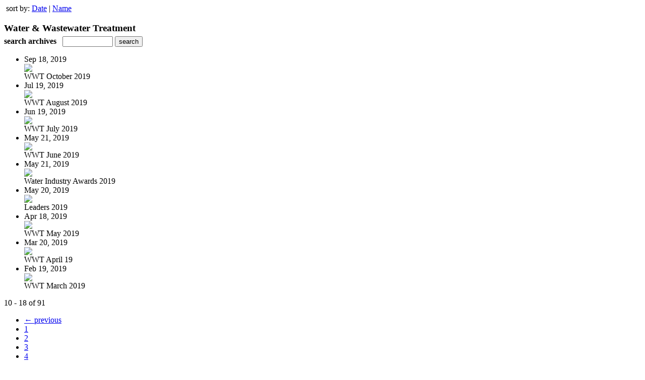

--- FILE ---
content_type: text/html; charset=UTF-8
request_url: https://fhpublishing.uberflip.com/read/archives/i/102447/1157210?limit=9&page=2
body_size: 8095
content:
<nocache>
<div id="flash_message" class="alert " style="display:none;">
	<span class='icon'> </span>
    <a class="close" data-dismiss="alert" href="#">&times;</a>
    <p></p>
</div>

<div id="flash_mini" style="display:none;position:absolute">
	<div id="flash_mini_close" style="text-align:right;font-size:11px"><a class="closeFlashMini" href="javascript:closeFlashMini();">x</a></div>
	<div id="flash_mini_title"></div>
	<div id="flash_mini_content"></div>
</div>

</nocache>
<div class="pagination-wrapper"><div class="pagination-element pagination-element-bottom">
        			<div class="pagination-contents"><div class="pull-left"><span class="pagination-separator">&nbsp;</span>sort by: <a href="https://fhpublishing.uberflip.com/read/archives/i/102447/1157210?limit=9&page=2&sortBy=Date&sortDirection=ASC" >Date</a>&nbsp;|&nbsp;<a href="https://fhpublishing.uberflip.com/read/archives/i/102447/1157210?limit=9&page=2&sortBy=Title&sortDirection=ASC" >Name</a></div></div>
        			<div class="clear"></div>
        		</div></div><h3 style='margin-bottom:5px'>Water & Wastewater Treatment</h3>    	<div class='archive_search_form well'>
    		<strong>search archives</strong> &nbsp; <input type="text" class="input" id="archive_search" /> 
    		<input type="button" class='btn' value="search" id="archive_search_submit" onclick="search_archives()" />
    	</div>
    	<div id="archive_results" style='display:none'></div>
    	<div class='clr'></div><ul id='archive_issues' class='archive_issues_element mobile'><li>    <div class="archive_date">
        Sep 18, 2019    </div>
<div class="icon">
	<a href="https://fhpublishing.uberflip.com/i/1169034-wwt-october-2019" class="archive-link">
		<img src='https://content.cdntwrk.com/files/aT0xMTY5MDM0JnA9MCZ2ZXJzaW9uPTEmY21kPXYmc2lnPTE1ZGMwOWZlMGU1N2EyZTVmNDg5YTM0NmIxMThkNzNk/-w-120.jpg'  />	</a>
</div>
<div class="archive_title">
	WWT October 2019</div>
</li><li>    <div class="archive_date">
        Jul 19, 2019    </div>
<div class="icon">
	<a href="https://fhpublishing.uberflip.com/i/1144867-wwt-august-2019" class="archive-link">
		<img src='https://content.cdntwrk.com/files/aT0xMTQ0ODY3JnA9MCZ2ZXJzaW9uPTEmY21kPXYmc2lnPTVkODRmZTViZmVmOTc5Y2VjYmQyMGU2NzNiZmFkZjdl/-w-120.jpg'  />	</a>
</div>
<div class="archive_title">
	WWT August 2019</div>
</li><li>    <div class="archive_date">
        Jun 19, 2019    </div>
<div class="icon">
	<a href="https://fhpublishing.uberflip.com/i/1131895-wwt-july-2019" class="archive-link">
		<img src='https://content.cdntwrk.com/files/aT0xMTMxODk1JnA9MCZ2ZXJzaW9uPTEmY21kPXYmc2lnPThhOTdjZGQ3MzZhNzg1YzIwMDhjNGU2YjhjY2VjYmU0/-w-120.jpg'  />	</a>
</div>
<div class="archive_title">
	WWT July 2019</div>
</li><li>    <div class="archive_date">
        May 21, 2019    </div>
<div class="icon">
	<a href="https://fhpublishing.uberflip.com/i/1119298-wwt-june-2019" class="archive-link">
		<img src='https://content.cdntwrk.com/files/aT0xMTE5Mjk4JnA9MCZ2ZXJzaW9uPTEmY21kPXYmc2lnPWFmNjU1NzkwYWU5MjgzOTU2YTg2MDI2ZDg5NzgxYzQx/-w-120.jpg'  />	</a>
</div>
<div class="archive_title">
	WWT June 2019</div>
</li><li>    <div class="archive_date">
        May 21, 2019    </div>
<div class="icon">
	<a href="https://fhpublishing.uberflip.com/i/1121680-water-industry-awards-2019" class="archive-link">
		<img src='https://content.cdntwrk.com/files/aT0xMTIxNjgwJnA9MCZ2ZXJzaW9uPTEmY21kPXYmc2lnPTM2YTlhZDI2MDNkMTJmZjY1YTZlNTRiZGRhMTQ3NDRk/-w-120.jpg'  />	</a>
</div>
<div class="archive_title">
	Water Industry Awards 2019</div>
</li><li>    <div class="archive_date">
        May 20, 2019    </div>
<div class="icon">
	<a href="https://fhpublishing.uberflip.com/i/1119049-leaders-2019" class="archive-link">
		<img src='https://content.cdntwrk.com/files/aT0xMTE5MDQ5JnA9MCZ2ZXJzaW9uPTImY21kPXYmc2lnPTMwYTljMjQyNWE5NjRiOTM0YjYxZGZlYTIzN2E4YTVi/-w-120.jpg'  />	</a>
</div>
<div class="archive_title">
	Leaders 2019</div>
</li><li>    <div class="archive_date">
        Apr 18, 2019    </div>
<div class="icon">
	<a href="https://fhpublishing.uberflip.com/i/1106950-wwt-may-2019" class="archive-link">
		<img src='https://content.cdntwrk.com/files/aT0xMTA2OTUwJnA9MCZ2ZXJzaW9uPTEmY21kPXYmc2lnPWIyZDMyZDcxMmIwMDhmY2E4YmFmZGU3MGNkZmQxNjc1/-w-120.jpg'  />	</a>
</div>
<div class="archive_title">
	WWT May 2019</div>
</li><li>    <div class="archive_date">
        Mar 20, 2019    </div>
<div class="icon">
	<a href="https://fhpublishing.uberflip.com/i/1094482-wwt-april-19" class="archive-link">
		<img src='https://content.cdntwrk.com/files/aT0xMDk0NDgyJnA9MCZ2ZXJzaW9uPTEmY21kPXYmc2lnPTE3Njc3YTM5MWM5NjVkOWJhMjE1ZGY4YTkyYTg2NDA0/-w-120.jpg'  />	</a>
</div>
<div class="archive_title">
	WWT April 19</div>
</li><li>    <div class="archive_date">
        Feb 19, 2019    </div>
<div class="icon">
	<a href="https://fhpublishing.uberflip.com/i/1083348-wwt-march-2019" class="archive-link">
		<img src='https://content.cdntwrk.com/files/aT0xMDgzMzQ4JnA9MCZ2ZXJzaW9uPTImY21kPXYmc2lnPTcxMDA2Nzc2OTQ3ZjZiZjM5ZjU1NTNmZGVlODFlYzhk/-w-120.jpg'  />	</a>
</div>
<div class="archive_title">
	WWT March 2019</div>
</li></ul><div class='clr'></div><div class='archive_issues_element' style='clear:both;margin-bottom:20px;'><div class="pagination-wrapper"><div class="pagination-element pagination-element-bottom">
        			<div class="pagination-contents"><div class="pagination-results-info pull-left" style="margin-top:11px"><span class="label">10 - 18 of 91</span></div><div class="pull-right" style="margin-top:0"><ul class="pagination"><li class="previous"><a href="https://fhpublishing.uberflip.com/read/archives/i/102447/1157210?limit=9&page=1" >&larr; previous</a></li><li><a href="https://fhpublishing.uberflip.com/read/archives/i/102447/1157210?limit=9&page=1" >1</a></li><li class="active"><a href="javascript:void(0)">2</a></li><li><a href="https://fhpublishing.uberflip.com/read/archives/i/102447/1157210?limit=9&page=3" >3</a></li><li><a href="https://fhpublishing.uberflip.com/read/archives/i/102447/1157210?limit=9&page=4" >4</a></li><li><a href="https://fhpublishing.uberflip.com/read/archives/i/102447/1157210?limit=9&page=5" >5</a></li><li><a href="https://fhpublishing.uberflip.com/read/archives/i/102447/1157210?limit=9&page=6" >6</a></li><li><a href="https://fhpublishing.uberflip.com/read/archives/i/102447/1157210?limit=9&page=7" >7</a></li><li><a href="https://fhpublishing.uberflip.com/read/archives/i/102447/1157210?limit=9&page=8" >8</a></li><li><a href="https://fhpublishing.uberflip.com/read/archives/i/102447/1157210?limit=9&page=9" >9</a></li><li><a href="https://fhpublishing.uberflip.com/read/archives/i/102447/1157210?limit=9&page=10" >10</a></li><li class="next"><a href="https://fhpublishing.uberflip.com/read/archives/i/102447/1157210?limit=9&page=3" >next &rarr;</a></li></ul></div></div>
        			<div class="clear"></div>
        		</div></div></div>        <style>
        	#archive_search{width:100px}
        	table.search_archive_tbl{font-size:12px}
        	table.search_archive_tbl th img{max-width:80px;max-height:105px;border:1px solid #ddd;margin-bottom:6px}
        	table.search_archive_tbl td{padding:8px}
        	table.search_archive_tbl td b{padding:0px 3px;text-decoration: underline}
        	h3{margin-bottom:0}
        </style>
        <script nonce="-uGYGO_YzaZXQCUvswQz3Enc">
        	function search_archives(){
        		var q = escape($j("#archive_search").val().trim());
        		var url;
        		if(q!=""){
        			$j("#archive_search_submit").attr("disabled", "disabled");
        			$j("#archive_results").html("<div class='progress'>searching...</div>").slideDown();
        			$j(".archive_issues_element").slideUp();
        			url = "https://fhpublishing.uberflip.com/read/search?ID=0&pageNumOffset=1&TID=102447&search_string=" + q;
        			$j("#archive_results").load(url , function(){
        				$j("#archive_search_submit").attr("disabled", false);
        			});
        		} else {
        			alert("Please enter a search term");
        		}
        	}
        	function search_archives_hide(){
        		$j("#archive_results").slideUp();
        		$j(".archive_issues_element").slideDown();
        	}
        </script>
        